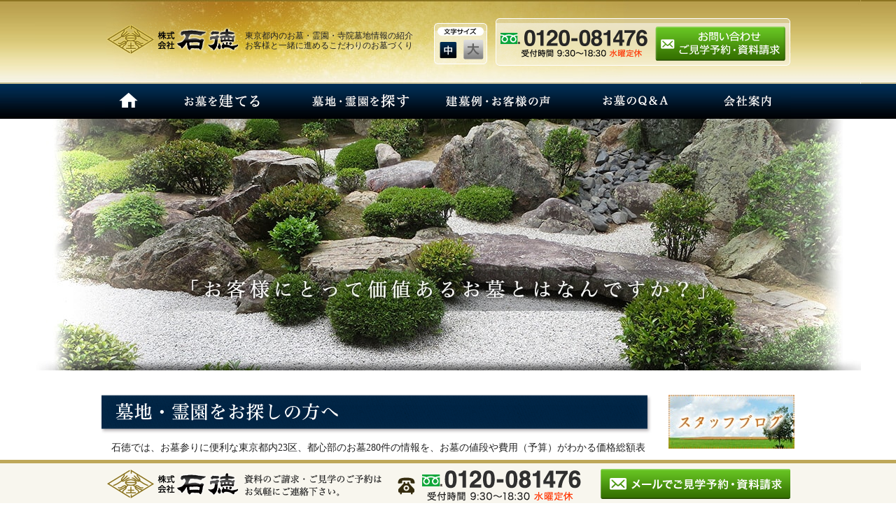

--- FILE ---
content_type: text/html; charset=UTF-8
request_url: https://www.14109.jp/
body_size: 48911
content:
<!DOCTYPE html>
<html lang="ja">
<head>
<meta charset="utf-8" />
<meta http-equiv="content-language" content="ja">

	<link rel="pingback" href="https://www.14109.jp/xmlrpc.php" />
	<link rel="stylesheet" type="text/css" media="all" href="https://www.14109.jp/wp-content/themes/ishitoku/style.css" />
	<script src="https://ajax.googleapis.com/ajax/libs/jquery/1.11.2/jquery.min.js"></script>
	<meta name="viewport" content="width=1180,target-densitydpi=device-dpi" />
	<link rel="stylesheet" href="/css/common.css" />
	<link rel="stylesheet" href="/css/lightbox.css" />
	<script type="text/javascript" async src="/js/common.js"></script>
	<script type="text/javascript" async src="/js/lightbox.js"></script>
	<link rel="stylesheet" href="/css/index.css" />
		<!-- All in One SEO 4.2.4 - aioseo.com -->
		<title>株式会社 石徳 東京都内のお墓・霊園墓地情報・寺院の紹介 国産墓石取扱</title>
		<meta name="description" content="株式会社石徳は寺院墓地の無料見学案内をはじめ、墓地購入手続き、こだわりの国産墓石、オリジナルデザイン墓石の設計、お墓の引越し移転（改葬・移動・解体処分）、納骨埋葬供養（法要法事）の手配準備にいたるまで、メモリアルアドバイザーとして、お墓・仏事のトータルサポートをいたします。" />
		<meta name="robots" content="max-image-preview:large" />
		<link rel="canonical" href="https://www.14109.jp/" />
		<link rel="next" href="https://www.14109.jp/page/2/" />
		<meta name="generator" content="All in One SEO (AIOSEO) 4.2.4 " />
		<script type="application/ld+json" class="aioseo-schema">
			{"@context":"https:\/\/schema.org","@graph":[{"@type":"WebSite","@id":"https:\/\/www.14109.jp\/#website","url":"https:\/\/www.14109.jp\/","name":"\u682a\u5f0f\u4f1a\u793e \u77f3\u5fb3\u3000\u6771\u4eac\u90fd\u5185\u306e\u304a\u5893\u30fb\u970a\u5712\u5893\u5730\u60c5\u5831\u30fb\u5bfa\u9662\u306e\u7d39\u4ecb \u56fd\u7523\u5893\u77f3\u53d6\u6271","inLanguage":"ja","publisher":{"@id":"https:\/\/www.14109.jp\/#organization"},"potentialAction":{"@type":"SearchAction","target":{"@type":"EntryPoint","urlTemplate":"https:\/\/www.14109.jp\/?s={search_term_string}"},"query-input":"required name=search_term_string"}},{"@type":"Organization","@id":"https:\/\/www.14109.jp\/#organization","name":"\u682a\u5f0f\u4f1a\u793e \u77f3\u5fb3\u3000\u6771\u4eac\u90fd\u5185\u306e\u304a\u5893\u30fb\u970a\u5712\u5893\u5730\u60c5\u5831\u30fb\u5bfa\u9662\u306e\u7d39\u4ecb \u56fd\u7523\u5893\u77f3\u53d6\u6271","url":"https:\/\/www.14109.jp\/"},{"@type":"BreadcrumbList","@id":"https:\/\/www.14109.jp\/#breadcrumblist","itemListElement":[{"@type":"ListItem","@id":"https:\/\/www.14109.jp\/#listItem","position":1,"item":{"@type":"WebPage","@id":"https:\/\/www.14109.jp\/","name":"\u30db\u30fc\u30e0","description":"\u682a\u5f0f\u4f1a\u793e\u77f3\u5fb3\u306f\u5bfa\u9662\u5893\u5730\u306e\u7121\u6599\u898b\u5b66\u6848\u5185\u3092\u306f\u3058\u3081\u3001\u5893\u5730\u8cfc\u5165\u624b\u7d9a\u304d\u3001\u3053\u3060\u308f\u308a\u306e\u56fd\u7523\u5893\u77f3\u3001\u30aa\u30ea\u30b8\u30ca\u30eb\u30c7\u30b6\u30a4\u30f3\u5893\u77f3\u306e\u8a2d\u8a08\u3001\u304a\u5893\u306e\u5f15\u8d8a\u3057\u79fb\u8ee2\uff08\u6539\u846c\u30fb\u79fb\u52d5\u30fb\u89e3\u4f53\u51e6\u5206\uff09\u3001\u7d0d\u9aa8\u57cb\u846c\u4f9b\u990a\uff08\u6cd5\u8981\u6cd5\u4e8b\uff09\u306e\u624b\u914d\u6e96\u5099\u306b\u3044\u305f\u308b\u307e\u3067\u3001\u30e1\u30e2\u30ea\u30a2\u30eb\u30a2\u30c9\u30d0\u30a4\u30b6\u30fc\u3068\u3057\u3066\u3001\u304a\u5893\u30fb\u4ecf\u4e8b\u306e\u30c8\u30fc\u30bf\u30eb\u30b5\u30dd\u30fc\u30c8\u3092\u3044\u305f\u3057\u307e\u3059\u3002","url":"https:\/\/www.14109.jp\/"}}]},{"@type":"CollectionPage","@id":"https:\/\/www.14109.jp\/#collectionpage","url":"https:\/\/www.14109.jp\/","name":"\u682a\u5f0f\u4f1a\u793e \u77f3\u5fb3 \u6771\u4eac\u90fd\u5185\u306e\u304a\u5893\u30fb\u970a\u5712\u5893\u5730\u60c5\u5831\u30fb\u5bfa\u9662\u306e\u7d39\u4ecb \u56fd\u7523\u5893\u77f3\u53d6\u6271","description":"\u682a\u5f0f\u4f1a\u793e\u77f3\u5fb3\u306f\u5bfa\u9662\u5893\u5730\u306e\u7121\u6599\u898b\u5b66\u6848\u5185\u3092\u306f\u3058\u3081\u3001\u5893\u5730\u8cfc\u5165\u624b\u7d9a\u304d\u3001\u3053\u3060\u308f\u308a\u306e\u56fd\u7523\u5893\u77f3\u3001\u30aa\u30ea\u30b8\u30ca\u30eb\u30c7\u30b6\u30a4\u30f3\u5893\u77f3\u306e\u8a2d\u8a08\u3001\u304a\u5893\u306e\u5f15\u8d8a\u3057\u79fb\u8ee2\uff08\u6539\u846c\u30fb\u79fb\u52d5\u30fb\u89e3\u4f53\u51e6\u5206\uff09\u3001\u7d0d\u9aa8\u57cb\u846c\u4f9b\u990a\uff08\u6cd5\u8981\u6cd5\u4e8b\uff09\u306e\u624b\u914d\u6e96\u5099\u306b\u3044\u305f\u308b\u307e\u3067\u3001\u30e1\u30e2\u30ea\u30a2\u30eb\u30a2\u30c9\u30d0\u30a4\u30b6\u30fc\u3068\u3057\u3066\u3001\u304a\u5893\u30fb\u4ecf\u4e8b\u306e\u30c8\u30fc\u30bf\u30eb\u30b5\u30dd\u30fc\u30c8\u3092\u3044\u305f\u3057\u307e\u3059\u3002","inLanguage":"ja","isPartOf":{"@id":"https:\/\/www.14109.jp\/#website"},"breadcrumb":{"@id":"https:\/\/www.14109.jp\/#breadcrumblist"},"about":{"@id":"https:\/\/www.14109.jp\/#organization"}}]}
		</script>
		<!-- All in One SEO -->

<link rel='dns-prefetch' href='//s.w.org' />
<style id='global-styles-inline-css' type='text/css'>
body{--wp--preset--color--black: #000000;--wp--preset--color--cyan-bluish-gray: #abb8c3;--wp--preset--color--white: #ffffff;--wp--preset--color--pale-pink: #f78da7;--wp--preset--color--vivid-red: #cf2e2e;--wp--preset--color--luminous-vivid-orange: #ff6900;--wp--preset--color--luminous-vivid-amber: #fcb900;--wp--preset--color--light-green-cyan: #7bdcb5;--wp--preset--color--vivid-green-cyan: #00d084;--wp--preset--color--pale-cyan-blue: #8ed1fc;--wp--preset--color--vivid-cyan-blue: #0693e3;--wp--preset--color--vivid-purple: #9b51e0;--wp--preset--gradient--vivid-cyan-blue-to-vivid-purple: linear-gradient(135deg,rgba(6,147,227,1) 0%,rgb(155,81,224) 100%);--wp--preset--gradient--light-green-cyan-to-vivid-green-cyan: linear-gradient(135deg,rgb(122,220,180) 0%,rgb(0,208,130) 100%);--wp--preset--gradient--luminous-vivid-amber-to-luminous-vivid-orange: linear-gradient(135deg,rgba(252,185,0,1) 0%,rgba(255,105,0,1) 100%);--wp--preset--gradient--luminous-vivid-orange-to-vivid-red: linear-gradient(135deg,rgba(255,105,0,1) 0%,rgb(207,46,46) 100%);--wp--preset--gradient--very-light-gray-to-cyan-bluish-gray: linear-gradient(135deg,rgb(238,238,238) 0%,rgb(169,184,195) 100%);--wp--preset--gradient--cool-to-warm-spectrum: linear-gradient(135deg,rgb(74,234,220) 0%,rgb(151,120,209) 20%,rgb(207,42,186) 40%,rgb(238,44,130) 60%,rgb(251,105,98) 80%,rgb(254,248,76) 100%);--wp--preset--gradient--blush-light-purple: linear-gradient(135deg,rgb(255,206,236) 0%,rgb(152,150,240) 100%);--wp--preset--gradient--blush-bordeaux: linear-gradient(135deg,rgb(254,205,165) 0%,rgb(254,45,45) 50%,rgb(107,0,62) 100%);--wp--preset--gradient--luminous-dusk: linear-gradient(135deg,rgb(255,203,112) 0%,rgb(199,81,192) 50%,rgb(65,88,208) 100%);--wp--preset--gradient--pale-ocean: linear-gradient(135deg,rgb(255,245,203) 0%,rgb(182,227,212) 50%,rgb(51,167,181) 100%);--wp--preset--gradient--electric-grass: linear-gradient(135deg,rgb(202,248,128) 0%,rgb(113,206,126) 100%);--wp--preset--gradient--midnight: linear-gradient(135deg,rgb(2,3,129) 0%,rgb(40,116,252) 100%);--wp--preset--duotone--dark-grayscale: url('#wp-duotone-dark-grayscale');--wp--preset--duotone--grayscale: url('#wp-duotone-grayscale');--wp--preset--duotone--purple-yellow: url('#wp-duotone-purple-yellow');--wp--preset--duotone--blue-red: url('#wp-duotone-blue-red');--wp--preset--duotone--midnight: url('#wp-duotone-midnight');--wp--preset--duotone--magenta-yellow: url('#wp-duotone-magenta-yellow');--wp--preset--duotone--purple-green: url('#wp-duotone-purple-green');--wp--preset--duotone--blue-orange: url('#wp-duotone-blue-orange');--wp--preset--font-size--small: 13px;--wp--preset--font-size--medium: 20px;--wp--preset--font-size--large: 36px;--wp--preset--font-size--x-large: 42px;}.has-black-color{color: var(--wp--preset--color--black) !important;}.has-cyan-bluish-gray-color{color: var(--wp--preset--color--cyan-bluish-gray) !important;}.has-white-color{color: var(--wp--preset--color--white) !important;}.has-pale-pink-color{color: var(--wp--preset--color--pale-pink) !important;}.has-vivid-red-color{color: var(--wp--preset--color--vivid-red) !important;}.has-luminous-vivid-orange-color{color: var(--wp--preset--color--luminous-vivid-orange) !important;}.has-luminous-vivid-amber-color{color: var(--wp--preset--color--luminous-vivid-amber) !important;}.has-light-green-cyan-color{color: var(--wp--preset--color--light-green-cyan) !important;}.has-vivid-green-cyan-color{color: var(--wp--preset--color--vivid-green-cyan) !important;}.has-pale-cyan-blue-color{color: var(--wp--preset--color--pale-cyan-blue) !important;}.has-vivid-cyan-blue-color{color: var(--wp--preset--color--vivid-cyan-blue) !important;}.has-vivid-purple-color{color: var(--wp--preset--color--vivid-purple) !important;}.has-black-background-color{background-color: var(--wp--preset--color--black) !important;}.has-cyan-bluish-gray-background-color{background-color: var(--wp--preset--color--cyan-bluish-gray) !important;}.has-white-background-color{background-color: var(--wp--preset--color--white) !important;}.has-pale-pink-background-color{background-color: var(--wp--preset--color--pale-pink) !important;}.has-vivid-red-background-color{background-color: var(--wp--preset--color--vivid-red) !important;}.has-luminous-vivid-orange-background-color{background-color: var(--wp--preset--color--luminous-vivid-orange) !important;}.has-luminous-vivid-amber-background-color{background-color: var(--wp--preset--color--luminous-vivid-amber) !important;}.has-light-green-cyan-background-color{background-color: var(--wp--preset--color--light-green-cyan) !important;}.has-vivid-green-cyan-background-color{background-color: var(--wp--preset--color--vivid-green-cyan) !important;}.has-pale-cyan-blue-background-color{background-color: var(--wp--preset--color--pale-cyan-blue) !important;}.has-vivid-cyan-blue-background-color{background-color: var(--wp--preset--color--vivid-cyan-blue) !important;}.has-vivid-purple-background-color{background-color: var(--wp--preset--color--vivid-purple) !important;}.has-black-border-color{border-color: var(--wp--preset--color--black) !important;}.has-cyan-bluish-gray-border-color{border-color: var(--wp--preset--color--cyan-bluish-gray) !important;}.has-white-border-color{border-color: var(--wp--preset--color--white) !important;}.has-pale-pink-border-color{border-color: var(--wp--preset--color--pale-pink) !important;}.has-vivid-red-border-color{border-color: var(--wp--preset--color--vivid-red) !important;}.has-luminous-vivid-orange-border-color{border-color: var(--wp--preset--color--luminous-vivid-orange) !important;}.has-luminous-vivid-amber-border-color{border-color: var(--wp--preset--color--luminous-vivid-amber) !important;}.has-light-green-cyan-border-color{border-color: var(--wp--preset--color--light-green-cyan) !important;}.has-vivid-green-cyan-border-color{border-color: var(--wp--preset--color--vivid-green-cyan) !important;}.has-pale-cyan-blue-border-color{border-color: var(--wp--preset--color--pale-cyan-blue) !important;}.has-vivid-cyan-blue-border-color{border-color: var(--wp--preset--color--vivid-cyan-blue) !important;}.has-vivid-purple-border-color{border-color: var(--wp--preset--color--vivid-purple) !important;}.has-vivid-cyan-blue-to-vivid-purple-gradient-background{background: var(--wp--preset--gradient--vivid-cyan-blue-to-vivid-purple) !important;}.has-light-green-cyan-to-vivid-green-cyan-gradient-background{background: var(--wp--preset--gradient--light-green-cyan-to-vivid-green-cyan) !important;}.has-luminous-vivid-amber-to-luminous-vivid-orange-gradient-background{background: var(--wp--preset--gradient--luminous-vivid-amber-to-luminous-vivid-orange) !important;}.has-luminous-vivid-orange-to-vivid-red-gradient-background{background: var(--wp--preset--gradient--luminous-vivid-orange-to-vivid-red) !important;}.has-very-light-gray-to-cyan-bluish-gray-gradient-background{background: var(--wp--preset--gradient--very-light-gray-to-cyan-bluish-gray) !important;}.has-cool-to-warm-spectrum-gradient-background{background: var(--wp--preset--gradient--cool-to-warm-spectrum) !important;}.has-blush-light-purple-gradient-background{background: var(--wp--preset--gradient--blush-light-purple) !important;}.has-blush-bordeaux-gradient-background{background: var(--wp--preset--gradient--blush-bordeaux) !important;}.has-luminous-dusk-gradient-background{background: var(--wp--preset--gradient--luminous-dusk) !important;}.has-pale-ocean-gradient-background{background: var(--wp--preset--gradient--pale-ocean) !important;}.has-electric-grass-gradient-background{background: var(--wp--preset--gradient--electric-grass) !important;}.has-midnight-gradient-background{background: var(--wp--preset--gradient--midnight) !important;}.has-small-font-size{font-size: var(--wp--preset--font-size--small) !important;}.has-medium-font-size{font-size: var(--wp--preset--font-size--medium) !important;}.has-large-font-size{font-size: var(--wp--preset--font-size--large) !important;}.has-x-large-font-size{font-size: var(--wp--preset--font-size--x-large) !important;}
</style>
<link rel="https://api.w.org/" href="https://www.14109.jp/wp-json/" /><link rel="EditURI" type="application/rsd+xml" title="RSD" href="https://www.14109.jp/xmlrpc.php?rsd" />
<link rel="wlwmanifest" type="application/wlwmanifest+xml" href="https://www.14109.jp/wp-includes/wlwmanifest.xml" /> 
<meta name="generator" content="WordPress 6.0.11" />


<link rel="shortcut icon" href="/favicon.ico" />
<link rel="apple-touch-icon-precomposed" href="/webclip.png" />

<!-- Global site tag (gtag.js) - Google Analytics -->
<script async src="https://www.googletagmanager.com/gtag/js?id=UA-6091407-1"></script>
<script>
  window.dataLayer = window.dataLayer || [];
  function gtag(){dataLayer.push(arguments);}
  gtag('js', new Date());

  gtag('config', 'UA-6091407-1');
</script>

</head>

<body class="home blog">
<header id="top">
	<div id="header">
		<div id="header1"><a href="/"><img src="/images/header1.gif" width="191" height="44" alt="株式会社 石徳" /></a></div>
		<h1 id="header2">東京都内のお墓・霊園・寺院墓地情報の紹介<br />お客様と一緒に進めるこだわりのお墓づくり</h1>
		<div id="header3">
			<div id="header31">中</div>
			<div id="header32">大</div>
		</div>
		<div id="header4"><img src="/images/header3.gif" width="422" height="68" alt="0120-081476 受付時間 9:30～18:30 水曜定休" /></div>
		<div id="header5"><a href="/contact/"><img src="/images/header4.png" width="186" height="49" alt="お問い合わせ ご見学予約・資料請求" /></a></div>
	</div>
	<nav id="menu">
		<ul id="menu1">
		<li id="menu11"><a href="/" class="sel">HOME</a></li>
		<li id="menu12"><a href="/raise">お墓を建てる</a></li>
		<li id="menu13"><a href="/search">墓地・霊園を探す</a></li>
		<li id="menu14"><a href="/category/voice">建墓例・お客様の声</a></li>
		<li id="menu15"><a href="/category/qa">お墓のQ＆A</a></li>
		<li id="menu16"><a href="/company">会社案内</a></li>
		</ul>
	</nav>
</header>
<main>
	<section id="index1">
		<div id="slide">
		<ul>
		<li><img src="/images/index2.jpg" alt="「お客様にとって価値あるお墓とはなんですか？」" /></li>
		<li><img src="/images/index6.jpg" alt="" /></li>
		<li><img src="/images/index3.jpg" alt="「まごころをかたちに」" /></li>
		<li><img src="/images/index5.jpg" alt="「時が風格を刻む、本格派のお墓創り」" /></li>
		</ul>
		</div>
	</section>
<script type="text/javascript">
$(function(){
var $width =1180;
var $height =360;
var $interval = 3000;
var $fade_speed = 1000;
$("#slide ul li").css({"position":"relative","overflow":"hidden","width":$width,"height":$height});
$("#slide ul li").hide().css({"position":"absolute","top":0,"left":0});
$("#slide ul li:first").addClass("active").show();
setInterval(function(){
var $active = $("#slide ul li.active");
var $next = $active.next("li").length?$active.next("li"):$("#slide ul li:first");
$active.fadeOut($fade_speed).removeClass("active");
$next.fadeIn($fade_speed).addClass("active");
},$interval);
});
</script>
	<section id="index2" class="abcol">
		<div id="alpha">
			<div id="index21">
		
				
			  <h2 id="index211"><img src="/images/index2.gif" width="789" height="58" alt="墓地・霊園をお探しの方へ" /></h2>
				<p id="index212">石徳では、お墓参りに便利な東京都内23区、都心部のお墓280件の情報を、お墓の値段や費用（予算）がわかる価格総額表示で、お墓の購入（お墓探し）をお手伝いしております。</p>
				<ul id="index213">
				<li><a href="/search/"><img src="/images/index2_1.jpg" width="183" height="124" alt="場所で探す" /></a></li>
				<li><a href="/denomination/"><img src="/images/index2_2.jpg" width="183" height="124" alt="宗派で探す" /></a></li>
				<li><a href="/kodawari/"><img src="/images/index2_3.jpg" width="183" height="124" alt="石徳のこだわり" /></a></li>
				<li><a href="/category/voice/"><img src="/images/index2_5.jpg" width="183" height="124" alt="建墓例・お客様の声" /></a></li>
				</ul>
			</div>

				<div id="index22">
				<h2 id="index221"><img src="/images/index3.gif" width="789" height="58" alt="推奨墓所" /></h2>
				<p id="index222">数多くの取り扱い墓所の中から特にお薦めする墓所をご紹介いたします。ご見学をご希望される際はお気軽にご連絡ください。</p>

				<div class="index223">

					<a href="/sengakuji/" class="index223cell1">
						<div class="index223right">
							<div class="index223area"><noscript><img src="/images/index_suisyo_minato.png" alt="港区" /></noscript><img class="lazyload" src='data:image/svg+xml,%3Csvg%20xmlns=%22http://www.w3.org/2000/svg%22%20viewBox=%220%200%20210%20140%22%3E%3C/svg%3E' data-src="/images/index_suisyo_minato.png" alt="港区" /></div>
							<div class="index223other"><noscript><img src="/images/index_suisyo_sengakuji_cap.png" alt="国指定史跡　赤穂四十七義士墓所" /></noscript><img class="lazyload" src='data:image/svg+xml,%3Csvg%20xmlns=%22http://www.w3.org/2000/svg%22%20viewBox=%220%200%20210%20140%22%3E%3C/svg%3E' data-src="/images/index_suisyo_sengakuji_cap.png" alt="国指定史跡　赤穂四十七義士墓所" /></div>
							<h3 class="index223name"><noscript><img src="/images/index_suisyo_sengakuji.png" alt="曹洞宗　江戸三ヶ寺泉岳寺" /></noscript><img class="lazyload" src='data:image/svg+xml,%3Csvg%20xmlns=%22http://www.w3.org/2000/svg%22%20viewBox=%220%200%20210%20140%22%3E%3C/svg%3E' data-src="/images/index_suisyo_sengakuji.png" alt="曹洞宗　江戸三ヶ寺泉岳寺" /></h3>
						</div>
						<div class="index223img"><noscript><img src="/images/index_suisyo_sengakuji_p.jpg" alt="曹洞宗　江戸三ヶ寺泉岳寺" /></noscript><img class="lazyload" src='data:image/svg+xml,%3Csvg%20xmlns=%22http://www.w3.org/2000/svg%22%20viewBox=%220%200%20210%20140%22%3E%3C/svg%3E' data-src="/images/index_suisyo_sengakuji_p.jpg" alt="曹洞宗　江戸三ヶ寺泉岳寺" /></div>
                        <p class="index223desc">慶長17年(1612)に徳川家康が創建した寺院で、国指定史跡 赤穂四十七義士墓所があることで有名です。</p>
					</a>
                    
					<a href="/ikegamihonmonji/" class="index223cell1">
						<div class="index223right">
							<div class="index223area"><noscript><img src="/images/index_suisyo_ota.png" alt="大田区" /></noscript><img class="lazyload" src='data:image/svg+xml,%3Csvg%20xmlns=%22http://www.w3.org/2000/svg%22%20viewBox=%220%200%20210%20140%22%3E%3C/svg%3E' data-src="/images/index_suisyo_ota.png" alt="大田区" /></div>
							<div class="index223other">　<noscript><img src="/images/index_suisyo_ikegamihonmonji_cap.png" alt="日蓮上人ご入滅の霊場" /></noscript><img class="lazyload" src='data:image/svg+xml,%3Csvg%20xmlns=%22http://www.w3.org/2000/svg%22%20viewBox=%220%200%20210%20140%22%3E%3C/svg%3E' data-src="/images/index_suisyo_ikegamihonmonji_cap.png" alt="日蓮上人ご入滅の霊場" /></div>
							<h3 class="index223name"><noscript><img src="/images/index_suisyo_ikegamihonmonji.png" alt="日蓮宗大本山　池上本門寺" /></noscript><img class="lazyload" src='data:image/svg+xml,%3Csvg%20xmlns=%22http://www.w3.org/2000/svg%22%20viewBox=%220%200%20210%20140%22%3E%3C/svg%3E' data-src="/images/index_suisyo_ikegamihonmonji.png" alt="日蓮宗大本山　池上本門寺" /></h3>
						</div>
						<div class="index223img"><noscript><img src="/images/index_suisyo_ikegamihonmonji_p.jpg" alt="日蓮宗大本山　池上本門寺" /></noscript><img class="lazyload" src='data:image/svg+xml,%3Csvg%20xmlns=%22http://www.w3.org/2000/svg%22%20viewBox=%220%200%20210%20140%22%3E%3C/svg%3E' data-src="/images/index_suisyo_ikegamihonmonji_p.jpg" alt="日蓮宗大本山　池上本門寺" /></div>
                        <p class="index223desc">日蓮聖人が約七百十数年前の弘安5年(1282)、入滅(臨終)された霊場で、約７万坪の広大な寺院です。</p>
					</a>

				</div>

				<div class="index223">

					<a href="/myohoji/" class="index223cell1">
						<div class="index223right">
							<div class="index223area"><noscript><img src="/images/index_suisyo_suginami.png" alt="杉並区" /></noscript><img class="lazyload" src='data:image/svg+xml,%3Csvg%20xmlns=%22http://www.w3.org/2000/svg%22%20viewBox=%220%200%20210%20140%22%3E%3C/svg%3E' data-src="/images/index_suisyo_suginami.png" alt="杉並区" /></div>
							<div class="index223other">　<noscript><img src="/images/index_suisyo_myohoji_cap.png" alt="日蓮上人ご開眼　やくよけ祖師ご尊像" /></noscript><img class="lazyload" src='data:image/svg+xml,%3Csvg%20xmlns=%22http://www.w3.org/2000/svg%22%20viewBox=%220%200%20210%20140%22%3E%3C/svg%3E' data-src="/images/index_suisyo_myohoji_cap.png" alt="日蓮上人ご開眼　やくよけ祖師ご尊像" /></div>
							<h3 class="index223name"><noscript><img src="/images/index_suisyo_myohoji.png" alt="日蓮宗　本山　堀ノ内妙法寺" /></noscript><img class="lazyload" src='data:image/svg+xml,%3Csvg%20xmlns=%22http://www.w3.org/2000/svg%22%20viewBox=%220%200%20210%20140%22%3E%3C/svg%3E' data-src="/images/index_suisyo_myohoji.png" alt="日蓮宗　本山　堀ノ内妙法寺" /></h3>
						</div>
						<div class="index223img"><noscript><img src="/images/index_suisyo_myohoji_p.jpg" alt="日蓮宗　本山　堀ノ内妙法寺" /></noscript><img class="lazyload" src='data:image/svg+xml,%3Csvg%20xmlns=%22http://www.w3.org/2000/svg%22%20viewBox=%220%200%20210%20140%22%3E%3C/svg%3E' data-src="/images/index_suisyo_myohoji_p.jpg" alt="日蓮宗　本山　堀ノ内妙法寺" /></div>
                        <p class="index223desc">鎌倉時代より生命に及ぶ難を払うと伝わり、江戸庶民が大挙して参拝した霊験あらたかな「除厄け祖師」として、今日まで広く信仰を集めております。</p>
					</a>

					<a href="/kichijoji/" class="index223cell1">
						<div class="index223right">
							<div class="index223area"><noscript><img src="/images/index_suisyo_bunkyo.png" alt="文教区" /></noscript><img class="lazyload" src='data:image/svg+xml,%3Csvg%20xmlns=%22http://www.w3.org/2000/svg%22%20viewBox=%220%200%20210%20140%22%3E%3C/svg%3E' data-src="/images/index_suisyo_bunkyo.png" alt="文教区" /></div>
							<div class="index223other">&nbsp;<noscript><img src="/images/index_suisyo_kichijouji_cap.png" alt="一千余名の学僧が学んだ 府内第一の巨刹" /></noscript><img class="lazyload" src='data:image/svg+xml,%3Csvg%20xmlns=%22http://www.w3.org/2000/svg%22%20viewBox=%220%200%20210%20140%22%3E%3C/svg%3E' data-src="/images/index_suisyo_kichijouji_cap.png" alt="一千余名の学僧が学んだ 府内第一の巨刹" /></div>
							<h3 class="index223name"><noscript><img src="/images/index_suisyo_kichijouji.png" alt="曹洞宗 江戸三学寮 吉祥寺" /></noscript><img class="lazyload" src='data:image/svg+xml,%3Csvg%20xmlns=%22http://www.w3.org/2000/svg%22%20viewBox=%220%200%20210%20140%22%3E%3C/svg%3E' data-src="/images/index_suisyo_kichijouji.png" alt="曹洞宗 江戸三学寮 吉祥寺" /></h3>
						</div>
						<div class="index223img"><noscript><img src="/images/index_suisyo_kichijouji_p.jpg" alt="曹洞宗 江戸三学寮 吉祥寺" /></noscript><img class="lazyload" src='data:image/svg+xml,%3Csvg%20xmlns=%22http://www.w3.org/2000/svg%22%20viewBox=%220%200%20210%20140%22%3E%3C/svg%3E' data-src="/images/index_suisyo_kichijouji_p.jpg" alt="曹洞宗 江戸三学寮 吉祥寺" /></div>
                        <p class="index223desc">長禄2年(1458年)創建の吉祥寺には宗門の禅学を修得する道場「旃檀林」が設けられ、学寮27棟常時千人の学僧を収容、現在の駒沢大学の前身となりました。</p>
					</a>

				</div>

				<div class="index223">

					<a href="/shouunji/" class="index223cell1">
						<div class="index223right">
							<div class="index223area"><noscript><img src="/images/index_suisyo_shibuya.png" alt="渋谷区" /></noscript><img class="lazyload" src='data:image/svg+xml,%3Csvg%20xmlns=%22http://www.w3.org/2000/svg%22%20viewBox=%220%200%20210%20140%22%3E%3C/svg%3E' data-src="/images/index_suisyo_shibuya.png" alt="渋谷区" /></div>
							<div class="index223other">　<noscript><img src="/images/index_suisyo_shouunnji_cap.png" alt="境内地6,000坪　別格大寺院" /></noscript><img class="lazyload" src='data:image/svg+xml,%3Csvg%20xmlns=%22http://www.w3.org/2000/svg%22%20viewBox=%220%200%20210%20140%22%3E%3C/svg%3E' data-src="/images/index_suisyo_shouunnji_cap.png" alt="境内地6,000坪　別格大寺院" /></div>
							<h3 class="index223name"><noscript><img src="/images/index_suisyo_shouunnji.png" alt="臨済宗大徳寺派　祥雲寺" /></noscript><img class="lazyload" src='data:image/svg+xml,%3Csvg%20xmlns=%22http://www.w3.org/2000/svg%22%20viewBox=%220%200%20210%20140%22%3E%3C/svg%3E' data-src="/images/index_suisyo_shouunnji.png" alt="臨済宗大徳寺派　祥雲寺" /></h3>
						</div>
						<div class="index223img"><noscript><img src="/images/index_suisyo_shouunnji_p.jpg" alt="臨済宗大徳寺派　祥雲寺" /></noscript><img class="lazyload" src='data:image/svg+xml,%3Csvg%20xmlns=%22http://www.w3.org/2000/svg%22%20viewBox=%220%200%20210%20140%22%3E%3C/svg%3E' data-src="/images/index_suisyo_shouunnji_p.jpg" alt="臨済宗大徳寺派　祥雲寺" /></div>
                        <p class="index223desc">関ヶ原の戦いでも活躍した初代福岡藩主　黒田長政公を弔うため元和9年（1623）に創建されました。黒田長政公墓所の他、諸大名墓地群が拡がっています。</p>
					</a>

					<a href="/wadaboribyosyo/" class="index223cell1">
						<div class="index223right">
							<div class="index223area"><noscript><img src="/images/index_suisyo_suginami.png" alt="杉並区" /></noscript><img class="lazyload" src='data:image/svg+xml,%3Csvg%20xmlns=%22http://www.w3.org/2000/svg%22%20viewBox=%220%200%20210%20140%22%3E%3C/svg%3E' data-src="/images/index_suisyo_suginami.png" alt="杉並区" /></div>
							<div class="index223other">　<noscript><img src="/images/index_suisyo_wadaboribyosyo_cap.png" alt="浄土真宗本願寺派" /></noscript><img class="lazyload" src='data:image/svg+xml,%3Csvg%20xmlns=%22http://www.w3.org/2000/svg%22%20viewBox=%220%200%20210%20140%22%3E%3C/svg%3E' data-src="/images/index_suisyo_wadaboribyosyo_cap.png" alt="浄土真宗本願寺派" /></div>
							<h3 class="index223name"><noscript><img src="/images/index_suisyo_wadaboribyosyo2.png" alt="築地本願寺和田堀廟所" /></noscript><img class="lazyload" src='data:image/svg+xml,%3Csvg%20xmlns=%22http://www.w3.org/2000/svg%22%20viewBox=%220%200%20210%20140%22%3E%3C/svg%3E' data-src="/images/index_suisyo_wadaboribyosyo2.png" alt="築地本願寺和田堀廟所" /></h3>
						</div>
						<div class="index223img"><noscript><img src="/images/index_suisyo_wadaboribyosyo_p.jpg" alt="臨済宗大徳寺派　祥雲寺" /></noscript><img class="lazyload" src='data:image/svg+xml,%3Csvg%20xmlns=%22http://www.w3.org/2000/svg%22%20viewBox=%220%200%20210%20140%22%3E%3C/svg%3E' data-src="/images/index_suisyo_wadaboribyosyo_p.jpg" alt="臨済宗大徳寺派　祥雲寺" /></div>
                        <p class="index223desc">昭和9年（1934）に築地本願寺の仮本堂を移築し建立されました。作家樋口一葉女史をはじめ著名な文化人の墓所としても有名です。</p>
					</a>

				</div>

				<div class="index223">

					<a href="/yakuouin/" class="index223cell1">
						<div class="index223right">
							<div class="index223area"><noscript><img src="/images/index_suisyo_shinjuku.png" alt="新宿区" /></noscript><img class="lazyload" src='data:image/svg+xml,%3Csvg%20xmlns=%22http://www.w3.org/2000/svg%22%20viewBox=%220%200%20210%20140%22%3E%3C/svg%3E' data-src="/images/index_suisyo_shinjuku.png" alt="新宿区" /></div>
							<div class="index223other">&nbsp;<noscript><img src="/images/index_suisyo_yakuouin_cap.png" alt="総本山・長谷寺の末寺、別名「東長谷寺」" /></noscript><img class="lazyload" src='data:image/svg+xml,%3Csvg%20xmlns=%22http://www.w3.org/2000/svg%22%20viewBox=%220%200%20210%20140%22%3E%3C/svg%3E' data-src="/images/index_suisyo_yakuouin_cap.png" alt="総本山・長谷寺の末寺、別名「東長谷寺」" /></div>
							<h3 class="index223name"><noscript><img src="/images/index_suisyo_yakuouin.png" alt="真言宗豊山派 薬王院" /></noscript><img class="lazyload" src='data:image/svg+xml,%3Csvg%20xmlns=%22http://www.w3.org/2000/svg%22%20viewBox=%220%200%20210%20140%22%3E%3C/svg%3E' data-src="/images/index_suisyo_yakuouin.png" alt="真言宗豊山派 薬王院" /></h3>
						</div>
						<div class="index223img"><noscript><img src="/images/index_suisyo_yakuouin_p.jpg" alt="真言宗豊山派 薬王院" /></noscript><img class="lazyload" src='data:image/svg+xml,%3Csvg%20xmlns=%22http://www.w3.org/2000/svg%22%20viewBox=%220%200%20210%20140%22%3E%3C/svg%3E' data-src="/images/index_suisyo_yakuouin_p.jpg" alt="真言宗豊山派 薬王院" /></div>
                        <p class="index223desc">開山は鎌倉幕府源頼朝公の帰依僧である願行上人と伝えられ、総本山・奈良長谷寺から移植された、牡丹の花が咲き誇る「牡丹寺」とも呼ばれています。</p>
					</a>
				
					<a href="/koufukuin/" class="index223cell1">
						<div class="index223right">
							<div class="index223area"><noscript><img src="/images/index_suisyo_meguroekimae.png" alt="目黒駅前" /></noscript><img class="lazyload" src='data:image/svg+xml,%3Csvg%20xmlns=%22http://www.w3.org/2000/svg%22%20viewBox=%220%200%20210%20140%22%3E%3C/svg%3E' data-src="/images/index_suisyo_meguroekimae.png" alt="目黒駅前" /></div>
							<div class="index223other"></div>
							<h3 class="index223name"><noscript><img src="/images/index_suisyo_koufukuin_l.png" alt="高野山真言宗 高福院" /></noscript><img class="lazyload" src='data:image/svg+xml,%3Csvg%20xmlns=%22http://www.w3.org/2000/svg%22%20viewBox=%220%200%20210%20140%22%3E%3C/svg%3E' data-src="/images/index_suisyo_koufukuin_l.png" alt="高野山真言宗 高福院" /></h3>
						</div>
						<div class="index223img"><noscript><img src="/wp-content/uploads/2015/07/%E3%83%A1%E3%82%A4%E3%83%B3-1.jpg" alt="高野山真言宗 高福院" /></noscript><img class="lazyload" src='data:image/svg+xml,%3Csvg%20xmlns=%22http://www.w3.org/2000/svg%22%20viewBox=%220%200%20210%20140%22%3E%3C/svg%3E' data-src="/wp-content/uploads/2015/07/%E3%83%A1%E3%82%A4%E3%83%B3-1.jpg" alt="高野山真言宗 高福院" /></div>
                        <p class="index223desc">高福院は「目黒駅」徒歩2分、非常にアクセスのよい高野山真言宗の寺院です。周辺には東京都庭園美術館、自然教育園などがあり、恵まれた環境です。</p>
					</a>	
					
				</div>

				<div class="index223">
					<a href="/edogawareien/" class="index223cell">
						<div class="index223img"><noscript><img src="/wp-content/uploads/2015/02/p05.jpg" alt="宗派不問　江戸川霊園" /></noscript><img class="lazyload" src='data:image/svg+xml,%3Csvg%20xmlns=%22http://www.w3.org/2000/svg%22%20viewBox=%220%200%20210%20140%22%3E%3C/svg%3E' data-src="/wp-content/uploads/2015/02/p05.jpg" alt="宗派不問　江戸川霊園" /></div>
						<div class="index223right">
							<div class="index223area"><noscript><img src="/images/index_suisyo_edogawa.png" alt="港区" /></noscript><img class="lazyload" src='data:image/svg+xml,%3Csvg%20xmlns=%22http://www.w3.org/2000/svg%22%20viewBox=%220%200%20210%20140%22%3E%3C/svg%3E' data-src="/images/index_suisyo_edogawa.png" alt="港区" /></div>
							<h3 class="index223name"><noscript><img src="/images/index_suisyo_edogawareien.png" alt="宗派不問　江戸川霊園" /></noscript><img class="lazyload" src='data:image/svg+xml,%3Csvg%20xmlns=%22http://www.w3.org/2000/svg%22%20viewBox=%220%200%20210%20140%22%3E%3C/svg%3E' data-src="/images/index_suisyo_edogawareien.png" alt="宗派不問　江戸川霊園" /></h3>
							<p class="index223desc"></p>
						</div>
					</a>
					<a href="/setagayajouen/" class="index223cell">
						<div class="index223img"><noscript><img src="/images/index_p_setagayajouen.png" alt="浄土宗 浄光寺" /></noscript><img class="lazyload" src='data:image/svg+xml,%3Csvg%20xmlns=%22http://www.w3.org/2000/svg%22%20viewBox=%220%200%20210%20140%22%3E%3C/svg%3E' data-src="/images/index_p_setagayajouen.png" alt="浄土宗 浄光寺" /></div>
						<div class="index223right">
							<div class="index223area"><noscript><img src="/images/index_suisyo_setagaya.png" alt="世田谷区" /></noscript><img class="lazyload" src='data:image/svg+xml,%3Csvg%20xmlns=%22http://www.w3.org/2000/svg%22%20viewBox=%220%200%20210%20140%22%3E%3C/svg%3E' data-src="/images/index_suisyo_setagaya.png" alt="世田谷区" /></div>
							<h3 class="index223name"><noscript><img src="/images/index_suisyo_joukouji.png" alt="浄土宗 浄光寺" /></noscript><img class="lazyload" src='data:image/svg+xml,%3Csvg%20xmlns=%22http://www.w3.org/2000/svg%22%20viewBox=%220%200%20210%20140%22%3E%3C/svg%3E' data-src="/images/index_suisyo_joukouji.png" alt="浄土宗 浄光寺" /></h3>
							<p class="index223desc"></p>
						</div>
					</a>
					<a href="/ichigyouin/" class="index223cell">
						<div class="index223img"><noscript><img src="/wp-content/uploads/2015/03/R0017628%E5%B1%B1%E9%96%80.jpg" alt="浄土宗 一行院" /></noscript><img class="lazyload" src='data:image/svg+xml,%3Csvg%20xmlns=%22http://www.w3.org/2000/svg%22%20viewBox=%220%200%20210%20140%22%3E%3C/svg%3E' data-src="/wp-content/uploads/2015/03/R0017628%E5%B1%B1%E9%96%80.jpg" alt="浄土宗 一行院" /></div>
						<div class="index223right">
							<div class="index223area"><noscript><img src="/images/index_suisyo_bunkyo.png" alt="文京区" /></noscript><img class="lazyload" src='data:image/svg+xml,%3Csvg%20xmlns=%22http://www.w3.org/2000/svg%22%20viewBox=%220%200%20210%20140%22%3E%3C/svg%3E' data-src="/images/index_suisyo_bunkyo.png" alt="文京区" /></div>
							<h3 class="index223name"><noscript><img src="/images/index_suisyo_ichigyoin.png" alt="浄土宗 一行院" /></noscript><img class="lazyload" src='data:image/svg+xml,%3Csvg%20xmlns=%22http://www.w3.org/2000/svg%22%20viewBox=%220%200%20210%20140%22%3E%3C/svg%3E' data-src="/images/index_suisyo_ichigyoin.png" alt="浄土宗 一行院" /></h3>
							<p class="index223desc"></p>
						</div>
					</a>

					<a href="/wanoteienbo/" class="index223cell jumoku">
						<div class="index223img"><noscript><img src="/images/index_suisyo_wanoteienbo_p.jpg" alt="樹木葬 世田谷浄光寺 和の庭園墓" /></noscript><img class="lazyload" src='data:image/svg+xml,%3Csvg%20xmlns=%22http://www.w3.org/2000/svg%22%20viewBox=%220%200%20210%20140%22%3E%3C/svg%3E' data-src="/images/index_suisyo_wanoteienbo_p.jpg" alt="樹木葬 世田谷浄光寺 和の庭園墓" /></div>
						<div class="index223right">
							<div class="index223area"><noscript><img src="/images/index_suisyo_setagaya.png" alt="世田谷区" /></noscript><img class="lazyload" src='data:image/svg+xml,%3Csvg%20xmlns=%22http://www.w3.org/2000/svg%22%20viewBox=%220%200%20210%20140%22%3E%3C/svg%3E' data-src="/images/index_suisyo_setagaya.png" alt="世田谷区" /></div>
							<h3 class="index223name"><noscript><img src="/images/index_suisyo_wanoteienbo_s.png" alt="樹木葬 世田谷浄光寺 和の庭園墓" /></noscript><img class="lazyload" src='data:image/svg+xml,%3Csvg%20xmlns=%22http://www.w3.org/2000/svg%22%20viewBox=%220%200%20210%20140%22%3E%3C/svg%3E' data-src="/images/index_suisyo_wanoteienbo_s.png" alt="樹木葬 世田谷浄光寺 和の庭園墓" /></h3>
							<p class="index223desc"></p>
						</div>
					</a>
					<a href="/honpouji/" class="index223cell">
						<div class="index223img"><noscript><img src="/wp-content/uploads/2015/03/%E6%9C%AC%E5%A0%828.jpg" alt="浄土真宗-真宗大谷派　本法寺" /></noscript><img class="lazyload" src='data:image/svg+xml,%3Csvg%20xmlns=%22http://www.w3.org/2000/svg%22%20viewBox=%220%200%20210%20140%22%3E%3C/svg%3E' data-src="/wp-content/uploads/2015/03/%E6%9C%AC%E5%A0%828.jpg" alt="浄土真宗-真宗大谷派　本法寺" /></div>
						<div class="index223right">
							<div class="index223area"><noscript><img src="/images/index_suisyo_bunkyo.png" alt="文京区" /></noscript><img class="lazyload" src='data:image/svg+xml,%3Csvg%20xmlns=%22http://www.w3.org/2000/svg%22%20viewBox=%220%200%20210%20140%22%3E%3C/svg%3E' data-src="/images/index_suisyo_bunkyo.png" alt="文京区" /></div>
							<h3 class="index223name"><noscript><img src="/images/index_suisyo_honpouji.png" alt="浄土真宗-真宗大谷派　本法寺" /></noscript><img class="lazyload" src='data:image/svg+xml,%3Csvg%20xmlns=%22http://www.w3.org/2000/svg%22%20viewBox=%220%200%20210%20140%22%3E%3C/svg%3E' data-src="/images/index_suisyo_honpouji.png" alt="浄土真宗-真宗大谷派　本法寺" /></h3>
							<p class="index223desc"></p>
						</div>
					</a>
					<a href="/soukeiji/" class="index223cell">
						<div class="index223img"><noscript><img src="/wp-content/uploads/2015/03/%E6%9C%AC%E5%A0%82R0014679.jpg" alt="臨済宗妙心寺派　曹渓寺" /></noscript><img class="lazyload" src='data:image/svg+xml,%3Csvg%20xmlns=%22http://www.w3.org/2000/svg%22%20viewBox=%220%200%20210%20140%22%3E%3C/svg%3E' data-src="/wp-content/uploads/2015/03/%E6%9C%AC%E5%A0%82R0014679.jpg" alt="臨済宗妙心寺派　曹渓寺" /></div>
						<div class="index223right">
							<div class="index223area"><noscript><img src="/images/index_suisyo_minato.png" alt="港区" /></noscript><img class="lazyload" src='data:image/svg+xml,%3Csvg%20xmlns=%22http://www.w3.org/2000/svg%22%20viewBox=%220%200%20210%20140%22%3E%3C/svg%3E' data-src="/images/index_suisyo_minato.png" alt="港区" /></div>
							<h3 class="index223name"><noscript><img src="/images/index_suisyo_soukeiji.png" alt="臨済宗妙心寺派　曹渓寺" /></noscript><img class="lazyload" src='data:image/svg+xml,%3Csvg%20xmlns=%22http://www.w3.org/2000/svg%22%20viewBox=%220%200%20210%20140%22%3E%3C/svg%3E' data-src="/images/index_suisyo_soukeiji.png" alt="臨済宗妙心寺派　曹渓寺" /></h3>
							<p class="index223desc"></p>
						</div>
					</a>

				</div>
                
				<div id="index224">
					<div id="index2241"><a href="/category/suisho/">推奨墓所</a></div>
					<p id="index2242">その他にも数多くのお取り扱いがございますのでご要望にあわせてお選びください。<br />
						墓地選びのご相談ももちろんお受けしております。ご相談ください。</p>
				</div>
			</div>
		</div>
				<div id="beta">
			<div id="beta3"><a href="/category/staff/"><noscript><img src="/images/beta3.jpg" width="180" height="77" alt="スタッフブログ" /></noscript><img class="lazyload" src='data:image/svg+xml,%3Csvg%20xmlns=%22http://www.w3.org/2000/svg%22%20viewBox=%220%200%20180%2077%22%3E%3C/svg%3E' data-src="/images/beta3.jpg" width="180" height="77" alt="スタッフブログ" /></a></div>
			<div id="beta5"><a href="/dekirumade/"><noscript><img src="/images/beta4.jpg" width="180" height="180" alt="お墓ができるまで" /></noscript><img class="lazyload" src='data:image/svg+xml,%3Csvg%20xmlns=%22http://www.w3.org/2000/svg%22%20viewBox=%220%200%20180%20180%22%3E%3C/svg%3E' data-src="/images/beta4.jpg" width="180" height="180" alt="お墓ができるまで" /></a></div>
			<div id="beta1"><a href="/hikkoshi/"><noscript><img src="/images/beta1.jpg" width="180" height="180" alt="お墓の引っ越し・改葬 失敗しない改葬のポイントをお教えします" /></noscript><img class="lazyload" src='data:image/svg+xml,%3Csvg%20xmlns=%22http://www.w3.org/2000/svg%22%20viewBox=%220%200%20180%20180%22%3E%3C/svg%3E' data-src="/images/beta1.jpg" width="180" height="180" alt="お墓の引っ越し・改葬 失敗しない改葬のポイントをお教えします" /></a></div>
			<div id="beta2"><a href="/reform/"><noscript><img src="/images/beta2.jpg" width="180" height="180" alt="お墓のリフォーム 将来を見据えたリフォームをご提案します" /></noscript><img class="lazyload" src='data:image/svg+xml,%3Csvg%20xmlns=%22http://www.w3.org/2000/svg%22%20viewBox=%220%200%20180%20180%22%3E%3C/svg%3E' data-src="/images/beta2.jpg" width="180" height="180" alt="お墓のリフォーム 将来を見据えたリフォームをご提案します" /></a></div>
			<div id="beta4"><a href="/oterasama/"><noscript><img src="/images/beta5.jpg" width="180" height="180" alt="お寺様へ" /></noscript><img class="lazyload" src='data:image/svg+xml,%3Csvg%20xmlns=%22http://www.w3.org/2000/svg%22%20viewBox=%220%200%20180%20180%22%3E%3C/svg%3E' data-src="/images/beta5.jpg" width="180" height="180" alt="お寺様へ" /></a></div>
		</div>
	</section>
	<section id="index3">
		<ul>
			<li class="staff"><span>ブログ</span>25.12.21 <a href="https://www.14109.jp/%e4%ba%8b%e5%8b%99%e6%89%80%e7%a7%bb%e8%bb%a2%e3%81%8a%e3%82%88%e3%81%b3%e5%b9%b4%e6%9c%ab%e5%b9%b4%e5%a7%8b%e4%bc%91%e6%a5%ad%e6%9c%9f%e9%96%93%e3%81%ae%e3%81%8a%e7%9f%a5%e3%82%89%e3%81%9b/">事務所移転および年末年始休業期間のお知らせ</a></li>
			<li class="staff"><span>ブログ</span>25.11.16 <a href="https://www.14109.jp/%e8%a6%8b%e7%b4%8d%e3%82%81%e3%81%ae%e6%99%af%e8%89%b2/">見納めの景色</a></li>
			<li class="staff"><span>ブログ</span>25.10.01 <a href="https://www.14109.jp/%e5%a4%a7%e9%98%aa%e4%b8%87%e5%8d%9a2025/">大阪万博2025</a></li>
		</ul>
	</section>
	<section id="index4">
		<p>株式会社石徳は寺院墓地の無料見学案内をはじめ、墓地購入手続き、こだわりの国産墓石、オリジナルデザイン墓石の設計、お墓の引越し移転（改葬・移動・解体処分）、納骨埋葬供養（法要法事）の手配準備にいたるまで、メモリアルアドバイザーとして、お墓・仏事のトータルサポートをいたします。</p>
	</section>
</main>
<footer>
	<section id="footer1">
		<div id="footer11">
			<div id="footer111">
				<div id="footer1111">
					<div id="footer11111">株式会社 石徳</div>
					<div id="footer11112">〒100-0014<br>
						東京都千代田区永田町2-11-1<br>山王パークタワー3階 TEC<br>
                        電話：03-6257-1022<br>
                		FAX：03-6733-7783</div>
				</div>
				<nav id="footer1112">
					<div id="footer11121">
						<div id="footer111211">
							<h3><a href="/raise/">お墓を建てる</a></h3>
							<ul>
							<li><a href="/dekirumade/">お墓ができるまで</a></li>
							<li><a href="/point/">お墓選びと建墓のポイント</a></li>
							<li><a href="/category/voice/">建墓例・お客様の声</a></li>
							<li><a href="/kodawari/">石徳のこだわり</a>
								<ul>
								<li><a href="/kokyu/">日本・世界の高級銘石</a>
								</ul>
							</li>
							<li><a href="/promise/">5つの約束</a></li>
							</ul>
						</div>
						<div id="footer111212">
							<h3><a href="/search/">墓地・霊園を探す</a></h3>
							<ul>
							<li><a href="/search/">場所で探す</a></li>
							<li><a href="/denomination/">宗派で探す</a></li>
                            <li><a href="/category/suisho/">推奨墓所</a></li>

							</ul>
						</div>
						<div id="footer111213">
							<h3><a href="/hikkoshi/">お墓の引越し・改葬</a></h3>
							<h3><a href="/reform/">お墓のリフォーム</a></h3>
						</div>
						<div id="footer111214">
							<h3><a href="/company/">会社案内</a></h3>
							<ul>
							<li><a href="/oterasama/">お寺様へ</a></li>
							<li><a href="/contact/">お問い合わせ</a></li>
							<li><a href="/shiryo/">資料請求</a></li>
							<li><a href="/recent/">最近見た寺院</a></li>
							</ul>
						</div>
					</div>
					<div id="footer11122">
						<div id="footer111221">
							<h3><a href="/category/voice/">建墓例・お客様の声</a></h3>
						</div>
						<div id="footer111222">
							<h3><a href="/category/suisho/">推奨墓所</a></h3>
						</div>
						<div id="footer111223">
							<h3><a href="/category/qa/">お墓のＱ＆Ａ</a></h3>
						</div>
						<div id="footer111224">
							<h3><a href="/category/staff/">スタッフブログ</a></h3>
						</div>
					</div>
				</nav>
			</div>
			<div id="footer112"><span>当サイト内の文章・画像等の無断転載及び複製等は固く禁じます。<br>無許可の転載、複製、転用等は法律により罰せられます。</span><span>COPYRIGHT &copy; 株式会社 石徳 ALL RIGHTS RESERVED.</span></div>
			<div id="footer113"><a href="#top"><noscript><img src="/images/footer1.gif" width="60" height="60" alt="" /></noscript><img class="lazyload" src='data:image/svg+xml,%3Csvg%20xmlns=%22http://www.w3.org/2000/svg%22%20viewBox=%220%200%2060%2060%22%3E%3C/svg%3E' data-src="/images/footer1.gif" width="60" height="60" alt="" /></a></div>
		</div>
	</section>
	<section id="footer2">
		<div>
			<div id="footer21"><noscript><img src="/images/footer2.gif" width="394" height="43" alt="株式会社 石徳 資料のご請求・ご見学のご予約はお気軽にご連絡下さい。" /></noscript><img class="lazyload" src='data:image/svg+xml,%3Csvg%20xmlns=%22http://www.w3.org/2000/svg%22%20viewBox=%220%200%20394%2043%22%3E%3C/svg%3E' data-src="/images/footer2.gif" width="394" height="43" alt="株式会社 石徳 資料のご請求・ご見学のご予約はお気軽にご連絡下さい。" /></div>
			<div id="footer22"><noscript><img src="/images/footer3.gif" width="262" height="46" alt="0120-081476 受付時間 9:30～18:30 水曜定休" /></noscript><img class="lazyload" src='data:image/svg+xml,%3Csvg%20xmlns=%22http://www.w3.org/2000/svg%22%20viewBox=%220%200%20262%2046%22%3E%3C/svg%3E' data-src="/images/footer3.gif" width="262" height="46" alt="0120-081476 受付時間 9:30～18:30 水曜定休" /></div>
			<div id="footer23"><a href="/shiryo/" onClick="ga('send', 'event',  'inq_siryo', 'click', 'footer_shiryo_link');"><noscript><img src="/images/footer4.gif" width="271" height="43" alt="メールでご見学予約・資料請求" /></noscript><img class="lazyload" src='data:image/svg+xml,%3Csvg%20xmlns=%22http://www.w3.org/2000/svg%22%20viewBox=%220%200%20271%2043%22%3E%3C/svg%3E' data-src="/images/footer4.gif" width="271" height="43" alt="メールでご見学予約・資料請求" /></a></div>
		</div>
	</section>
</footer>
<noscript><style>.lazyload{display:none;}</style></noscript><script data-noptimize="1">window.lazySizesConfig=window.lazySizesConfig||{};window.lazySizesConfig.loadMode=1;</script><script async data-noptimize="1" src='https://www.14109.jp/wp-content/plugins/autoptimize/classes/external/js/lazysizes.min.js?ao_version=3.1.3'></script>
<!-- Yahoo Code for your Target List -->

<script type="text/javascript" language="javascript">
/* <![CDATA[ */
var yahoo_retargeting_id = 'QL8KXX5GBB';
var yahoo_retargeting_label = '';
var yahoo_retargeting_page_type = '';
var yahoo_retargeting_items = [{item_id: '', category_id: '', price: '', quantity: ''}];
/* ]]> */
</script>
<script type="text/javascript" language="javascript" src="//b92.yahoo.co.jp/js/s_retargeting.js"></script>

</body>
</html>


--- FILE ---
content_type: text/css
request_url: https://www.14109.jp/css/index.css
body_size: 4113
content:
@charset "utf-8";

#index1 {text-align:center;margin-bottom:35px;}
#index2 {}
#index21 {}
#index211 {}
#index212 {padding:0 8px 0 14px;margin-bottom:23px;}
#index213 {list-style-type:none;padding-left:10px;}
#index213:after {content:"";display: block;height:0;font-size:0;clear:both;visibility:hidden;}
#index213 li {float:left;margin-right:11px;margin-bottom:40px;}
#index213 li:last-child {margin-right:0px;}
#index22 {}
#index221 {}
#index222 {padding:0 8px 0 14px;margin-bottom:23px;}
.index223 {padding-left:11px;clear:both;}
.index223cell,.index223cell1,.index223cell2 {background:url(../images/index3_bg.jpg) left top;padding:10px 8px 8px;margin-bottom:20px;margin-right:10px;float:left;width:232px;display:block;text-decoration:none;color:black;}
.index223cell.jumoku,.index223cell1.jumoku,.index223cell2.jumoku {background:url(../images/index3_bg2.jpg) left top;}
.index223cell:after,.index223cell1:after,.index223cell2:after {content:"";display: block;height:0;font-size:0;clear:both;visibility:hidden;}
.index223img {text-align:center;margin-bottom:8px;}
.index223img img {height:164px;}
.index223area {font-size:19px;color:white;float:left;background:#c9a026;padding:4px 5px 0;border-radius:3px;margin-bottom:6px;}
.index223name {clear:left;font-size:23px;color:black;font-weight:normal;}
.index223desc {display:none;}

.index223cell1 {margin-bottom:11px;margin-right:10px;float:left;width:360px;}
.index223 .index223cell1:nth-of-child(2n) {margin-right:0;}
.index223cell1 .index223img {text-align:center;margin:0 auto;float:none;width:350px;}
.index223cell1 .index223img img {height:auto;max-width:350px;height:256px;}
.index223cell1 .index223right {float:none;}
.index223cell1 .index223area {font-size:19px;color:white;float:left;background:#c9a026;padding:4px 5px 0px;border-radius:3px;margin-bottom:6px;}
.index223cell1 .index223other {padding:4px 0 0 62px;}
.index223cell1 .index223name {font-size:28px;border-bottom:none;padding-top:4px;padding-bottom:4px;margin-bottom:5px;padding-left:2px;}
.index223cell1 .index223desc {display:block;padding:0 0.5em 0;margin:0;}


.index223cell2 {margin-bottom:11px;margin-right:0;float:none;width:745px;}
.index223cell2 .index223img {text-align:center;margin-bottom:0;float:left;width:302px;margin-right:15px;}
.index223cell2 .index223img img {height:auto;max-width:302px;max-height:226px;}
.index223cell2 .index223right {float:left;width:425px;}
.index223cell2 .index223area {font-size:19px;color:white;float:left;background:#c9a026;padding:4px 5px 0px;border-radius:3px;margin-bottom:6px;}
.index223cell2 .index223other {padding:4px 0 0 62px;}
.index223cell2 .index223name {font-size:28px;border-bottom:1px solid #939089;padding-bottom:8px;margin-bottom:5px;padding-left:2px;}
.index223cell2 .index223desc {display:block;}

#index224 {clear:both;}
#index2241 {padding-right:16px;float:right;padding-top:7px;margin-left:20px;}
#index2241 a {background:url(../images/index3_1.gif) no-repeat;width:168px;height:33px;color:#00284b;font-size:18px;text-align:center;text-decoration:none;display:block;padding-top:14px;}
#index2241 a:hover {background:url(../images/index3_2.gif) no-repeat;color:#ff3300;}

#index2242 {padding:0 8px 0 30px;margin-bottom:45px;}
#index3 {background:url(../images/index4_bg.jpg) repeat-x center top;height:118px;line-height:2.2;margin-bottom:30px;}
#index3 ul {width:1180px;margin:0 auto;background:url(../images/index4.png) no-repeat 109px 24px;list-style-type:none;padding-top:14px;height:104px;}
#index3 li {padding-left:225px;color:black;}
#index3 li a {color:#ff3300;text-decoration:none;}
#index3 li a:hover {text-decoration:underline;}
#index3 li a:hover {text-decoration:underline;}
#index3 li span {color: #fff;width: 73px;display: inline-block;text-align: center;margin-right: 29px;line-height: 22px;}
#index3 li.voice span {background-color: #c59618;}
#index3 li.suisho span {background-color: #014e62;}
#index3 li.staff span {background-color: #5a4211;}
#index4 {padding:13px 18px;width:944px;margin:0 auto 25px;background:#ececed;color:#111111;}
#index4 p {margin-bottom:0px;}

#slide {
width:1180px;
height:360px;
margin:0 auto;
position:relative;
}
#slide img {
position:absolute;
left:0;
top:0;
}